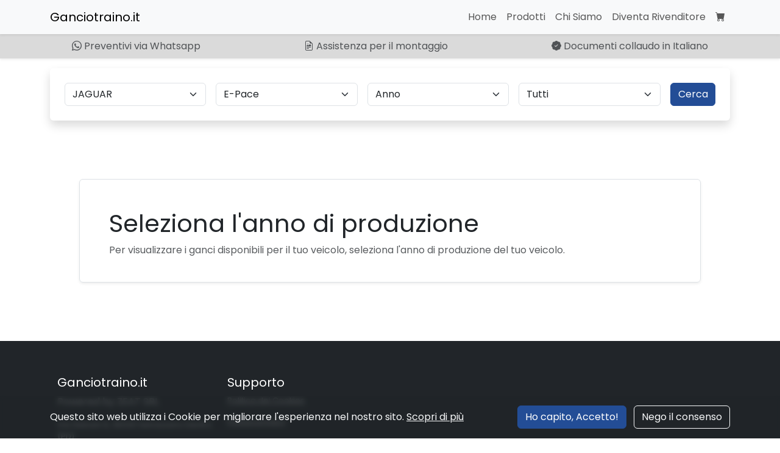

--- FILE ---
content_type: text/html; Charset=UTF-8
request_url: https://www.ganciotraino.it/ganci.asp?Marche=JAGUAR&Modello=E-Pace&Carrozzeria=fuoristrada&Anno=
body_size: 23708
content:


<!DOCTYPE html>
<html lang="it">
<head>
    <title>Ganciotraino.it - JAGUAR E-Pace</title>
    

<meta charset="utf-8">
<meta http-equiv="content-type" content="text/html; charset=ISO-8859-1" />
<meta http-equiv="content-type" content="application/json; charset=ISO-8859-1" />
<meta name="viewport" content="width=device-width, initial-scale=1.0, shrink-to-fit=no">
<meta http-equiv="X-UA-Compatible" content="ie=edge">
<link rel="manifest" href="/manifest.json">
<meta name="theme-color" content="#ffffff">
<meta name="apple-mobile-web-app-capable" content="yes">
<meta name="apple-mobile-web-app-status-bar-style" content="default">
<meta name="apple-mobile-web-app-title" content="Ganciotraino.it">
<!-- <link rel="apple-touch-icon" href="/path/to/apple-touch-icon.png"> -->
<!-- <link rel="icon" type="image/png" sizes="192x192" href="/path/to/icon-192x192.png"> -->
<!-- <link rel="icon" type="image/png" sizes="512x512" href="/path/to/icon-512x512.png"> -->

<!-- Bootstrap CSS -->
<link href="https://cdn.jsdelivr.net/npm/bootstrap@5.3.3/dist/css/bootstrap.min.css" rel="stylesheet" integrity="sha384-QWTKZyjpPEjISv5WaRU9OFeRpok6YctnYmDr5pNlyT2bRjXh0JMhjY6hW+ALEwIH" crossorigin="anonymous">
<script src="https://cdn.jsdelivr.net/npm/bootstrap@5.3.3/dist/js/bootstrap.bundle.min.js" integrity="sha384-YvpcrYf0tY3lHB60NNkmXc5s9fDVZLESaAA55NDzOxhy9GkcIdslK1eN7N6jIeHz" crossorigin="anonymous"></script>

<!-- Bootstrap Icons -->
<link rel="stylesheet" href="https://cdn.jsdelivr.net/npm/bootstrap-icons@1.11.3/font/bootstrap-icons.min.css">
    <meta charset="UTF-8">
    <meta name="viewport" content="width=device-width, initial-scale=1.0">
    <meta http-equiv="X-UA-Compatible" content="IE=edge">

    <!-- Primary Meta Tags -->
    <meta name="title" content="Ganciotraino.it - Ricerca Ganci Traino per JAGUAR E-Pace">
    <meta name="description" content="Cerca e trova il gancio traino adatto per la tua JAGUAR E-Pace. Ampia selezione di ganci di qualità certificata per tutte le marche e modelli.">
    <meta name="keywords" content="gancio traino, ganci auto, ricambi auto, accessori auto, westfalia, enganches, aragon, oris, galia">

    <!-- Open Graph / Facebook -->
    <meta property="og:type" content="website">
    <meta property="og:url" content="https://ganciotraino.it">
    <meta property="og:title" content="Ganciotraino.it - Ricerca Ganci Traino">
    <meta property="og:description" content="Cerca e trova il gancio traino adatto per la tua JAGUAR E-Pace. Ampia selezione di ganci di qualità certificata.">
    
        <meta property="og:image" content="res/img/marchi-auto/Ganci_traino_per_JAGUAR.png">
    

    <!-- Twitter -->
    <meta name="twitter:card" content="summary_large_image">
    <meta name="twitter:title" content="Ganciotraino.it - Ricerca Ganci Traino">
    <meta name="twitter:description" content="Cerca e trova il gancio traino adatto per la tua JAGUAR E-Pace. Ampia selezione di ganci di qualità certificata.">
    
        <meta name="twitter:image" content="res/img/marchi-auto/Ganci_traino_per_JAGUAR.png">
    

    <script src="res/js/jquery.js"></script>

    <!-- Custom CSS -->
    <link rel="stylesheet" href="res/css/style.css">
    <script src="res/js/ganci.js"></script>

    <title>Ganciotraino.it</title>

</head>

<body>
    
   <header class="sticky-top shadow-sm">
    <nav class="navbar navbar-expand-lg bg-body-tertiary shadow-sm">
        <div class="container">
            <a class="navbar-brand" href="index.asp">
                <!--<img src="res/img/gancitraino-logo.png" alt="Ganciotraino.it logo" style="width: 10dvh" class="d-inline-block align-top p-1">-->
                Ganciotraino.it
            </a>
            <button class="navbar-toggler" type="button" data-bs-toggle="collapse" data-bs-target="#navbarSupportedContent" aria-controls="navbarSupportedContent" aria-expanded="false" aria-label="Toggle navigation">
                <span class="navbar-toggler-icon"></span>
            </button>
            <div class="collapse navbar-collapse" id="navbarSupportedContent">
            <ul class="navbar-nav ms-auto mb-2 mb-lg-0">
                <li class="nav-item">
                    <a class="nav-link" aria-current="page" href="index.asp">Home</a>
                </li>
                <li class="nav-item">
                    <a class="nav-link" href="ganci.asp">Prodotti</a>
                </li>
                <li class="nav-item">
                    <a class="nav-link" href="chi-siamo.asp">Chi Siamo</a>
                </li>
                <li class="nav-item">
                    <a class="nav-link" href="rivenditore.asp">Diventa Rivenditore</a>
                </li>
                <li class="nav-item">
                    <a class="nav-link" href="carrello.asp"><i class="bi bi-cart-fill"></i></a>
                </li>
            </ul>
            </div>
        </div>
    </nav>
    <div style="background-color: #dadada">
        <div class="container py-2 px-5">
            <div class="d-flex flex-row flex-wrap text-center justify-content-between text-muted">
                <div><i class="bi bi-whatsapp"></i> Preventivi via Whatsapp</div>
                <div><i class="bi bi-file-earmark-richtext"></i> Assistenza per il montaggio</div>
                <div><i class="bi bi-patch-check-fill"></i> Documenti collaudo in Italiano</div>
            </div>
        </div>
    </div>
</header>
    
    <main>
        <div class="container">
            
            <!-- Search Bar -->
            <div class="mt-3 py-4 px-4 rounded shadow">
                <div class="row g-3">
                    <div class="col-12 col-md">
                        <select id="Marche" name="Marche" onchange="RichiamaModelli();" class="form-select">
                            <option>Marca</option>
                            
                                    <option value="ALFA ROMEO" >ALFA ROMEO</option>		
                                
                                    <option value="AUDI" >AUDI</option>		
                                
                                    <option value="BMW" >BMW</option>		
                                
                                    <option value="BYD" >BYD</option>		
                                
                                    <option value="CADILLAC" >CADILLAC</option>		
                                
                                    <option value="CHEVROLET" >CHEVROLET</option>		
                                
                                    <option value="CHRYSLER" >CHRYSLER</option>		
                                
                                    <option value="CITROEN" >CITROEN</option>		
                                
                                    <option value="CUPRA" >CUPRA</option>		
                                
                                    <option value="DACIA" >DACIA</option>		
                                
                                    <option value="DAEWOO" >DAEWOO</option>		
                                
                                    <option value="DAIHATSU" >DAIHATSU</option>		
                                
                                    <option value="DODGE" >DODGE</option>		
                                
                                    <option value="DONGFENG" >DONGFENG</option>		
                                
                                    <option value="DR" >DR</option>		
                                
                                    <option value="DS AUTOMOBILES" >DS AUTOMOBILES</option>		
                                
                                    <option value="EVO" >EVO</option>		
                                
                                    <option value="FIAT" >FIAT</option>		
                                
                                    <option value="FORD" >FORD</option>		
                                
                                    <option value="FOTON" >FOTON</option>		
                                
                                    <option value="GALLOPER" >GALLOPER</option>		
                                
                                    <option value="GONOW" >GONOW</option>		
                                
                                    <option value="HONDA" >HONDA</option>		
                                
                                    <option value="HYUNDAI" >HYUNDAI</option>		
                                
                                    <option value="ICH-X" >ICH-X</option>		
                                
                                    <option value="INFINITI" >INFINITI</option>		
                                
                                    <option value="ISUZU" >ISUZU</option>		
                                
                                    <option value="IVECO" >IVECO</option>		
                                
                                    <option value="JAECOO" >JAECOO</option>		
                                
                                    <option value="JAGUAR" selected>JAGUAR</option>		
                                
                                    <option value="JEEP" >JEEP</option>		
                                
                                    <option value="KGM" >KGM</option>		
                                
                                    <option value="KIA" >KIA</option>		
                                
                                    <option value="LADA" >LADA</option>		
                                
                                    <option value="LANCIA" >LANCIA</option>		
                                
                                    <option value="LAND ROVER" >LAND ROVER</option>		
                                
                                    <option value="LEAPMOTOR" >LEAPMOTOR</option>		
                                
                                    <option value="LEXUS" >LEXUS</option>		
                                
                                    <option value="LYNK CO" >LYNK CO</option>		
                                
                                    <option value="MAHINDRA" >MAHINDRA</option>		
                                
                                    <option value="MAN" >MAN</option>		
                                
                                    <option value="MASERATI" >MASERATI</option>		
                                
                                    <option value="MAXUS" >MAXUS</option>		
                                
                                    <option value="MAZDA" >MAZDA</option>		
                                
                                    <option value="MERCEDES" >MERCEDES</option>		
                                
                                    <option value="MG" >MG</option>		
                                
                                    <option value="MINI" >MINI</option>		
                                
                                    <option value="MITSUBISHI" >MITSUBISHI</option>		
                                
                                    <option value="NISSAN" >NISSAN</option>		
                                
                                    <option value="OMODA" >OMODA</option>		
                                
                                    <option value="OPEL" >OPEL</option>		
                                
                                    <option value="PEUGEOT" >PEUGEOT</option>		
                                
                                    <option value="POLESTAR" >POLESTAR</option>		
                                
                                    <option value="PORSCHE" >PORSCHE</option>		
                                
                                    <option value="RENAULT" >RENAULT</option>		
                                
                                    <option value="ROVER" >ROVER</option>		
                                
                                    <option value="SAAB" >SAAB</option>		
                                
                                    <option value="SEAT" >SEAT</option>		
                                
                                    <option value="SKODA" >SKODA</option>		
                                
                                    <option value="SMART" >SMART</option>		
                                
                                    <option value="SSANGYONG" >SSANGYONG</option>		
                                
                                    <option value="SUBARU" >SUBARU</option>		
                                
                                    <option value="SUZUKI" >SUZUKI</option>		
                                
                                    <option value="SWM" >SWM</option>		
                                
                                    <option value="TATA" >TATA</option>		
                                
                                    <option value="TESLA" >TESLA</option>		
                                
                                    <option value="TOYOTA" >TOYOTA</option>		
                                
                                    <option value="VOLKSWAGEN" >VOLKSWAGEN</option>		
                                
                                    <option value="VOLVO" >VOLVO</option>		
                                
                                    <option value="XPENG" >XPENG</option>		
                                
                        </select>
                    </div>
                    <div class="col-12 col-md">
                        <select id="Modello" name="Modello" onchange="RichiamaCarrozzerie();" class="form-select">
                            <option>Tutti</option>
                            
                                        <option value="E-Pace" selected>E-Pace</option>		
                                    
                                        <option value="F-Pace" >F-Pace</option>		
                                    
                                        <option value="S-TYPE" >S-TYPE</option>		
                                    
                                        <option value="XE" >XE</option>		
                                    
                                        <option value="XF" >XF</option>		
                                    
                        </select>
                    </div>
                    <div class="col-12 col-md">
                        <select id="Anno" name="Anno" class="form-select">
                            <option value="">Anno</option>
                            
                                            <option value="2026" >2026</option>		
                                        
                                            <option value="2025" >2025</option>		
                                        
                                            <option value="2024" >2024</option>		
                                        
                                            <option value="2023" >2023</option>		
                                        
                                            <option value="2022" >2022</option>		
                                        
                                            <option value="2021" >2021</option>		
                                        
                                            <option value="2020" >2020</option>		
                                        
                                            <option value="2019" >2019</option>		
                                        
                                            <option value="2018" >2018</option>		
                                              
                        </select>
                    </div>
                    <div class="col-12 col-md">
                        <select id="Carrozzeria" name="Carrozzeria" class="form-select">
                            <option>Tutti</option>
                            
                                        <option value="Fuoristrada" >                                                    
                                            Fuoristrada
                                        </option>
                                    
                        </select>
                    </div>
                    <div class="col-12 col-md-1">
                        <button id="ricerca" onClick="Ricerca()" class="btn btn-primary w-100">Cerca</button>
                    </div>
                </div>
            </div>


            
                <div class="my-5 p-5">
                    <div class="p-5 pb-4 border rounded shadow-sm text-muted shadow-sm">
                        <h3 class="fs-1 fw-medium text-dark">Seleziona l'anno di produzione</h3>
                        <p class="text-muted">Per visualizzare i ganci disponibili per il tuo veicolo, seleziona l'anno di produzione del tuo veicolo.</p>
                    </div>
                </div>
            
        </div>

        
    </main>

    <footer class="mt-5">
    <div class="container-fluid justify-content-center bg-dark py-2">
        <div class="container">
            <!-- Newsletter CTA -->
            <!-- <div class="row p-5">
                <div class="col align-content-start">
                    <p class="newsletter-small-heading mb-0">ISCRIVITI ALLA NOSTRA NEWSLETTER</p>
                    <h2 class="text-white mt-0">Ricevi notizie esclusive direttamente nella tua casella di posta</h2>
                </div>
                <form class="col align-content-start">
                    <div class="mb-3">
                        <label for="newsletterEmail" class="form-label
                        text-white visually-hidden">Indirizzo email</label>
                        <div class="input-group">
                            <input type="email" class="form-control" id="newsletterEmail" aria-describedby="emailHelp" placeholder="Il tuo indirizzo e-mail...">
                            <button type="submit" class="btn btn-outline-light">Iscriviti</button>
                        </div>
                        <div class="form-check mt-3 align-items-center">
                            <input id="newsletter-privacy-checkbox" class="form-check-input" type="checkbox" title="Accetta l'informativa sulla privacy." required="">
                            <div class="ms-2 pt-1 text-white">Ho letto e accetto l'<a href="/it-it/legal-and-privacy-policy">Informativa sulla privacy</a> Accetto i termini di servizio.</div>
                        </div>
                        
                        <div id="emailHelp" class="form-text text-gray pt-3">Non condivideremo il tuo indirizzo email con nessuno.</div>
                    </div>
                </form>
            </div> -->

            <!-- <hr style="border-color: white;" /> -->
            <div class="container py-5">
                <div class="row row-cols-1 row-cols-md-4">
                    <div class="col">
                        <h5 class="text-white">Ganciotraino.it</h5>
                        <p class="text-gray">Powered by ZEAT SRL</p>
                        <div class="small-font">
                            <p class="text-gray">
                                Via Galvani 9, 35030 Selvazzano Dentro (PD)
                                <br />info@zeat.eu
                                <br />+39 049 631 930
                                <br />P.IVA 01234567890
                            </p>

                        </div>
                    </div>  
                    <div class="col">
                        <h5 class="text-white">Supporto</h5>
                        <ul class="list-unstyled small-font">
                            <li class="mb-3"><a href="cookie-policy.asp" class="text-gray ">Politica dei Cookies</a></li>
                            <li class="mb-3"><a href="privacy.asp" class="text-gray ">Polizza privacy</a></li>
                            <li class="mb-3"><a href="termini-condizioni.asp" class="text-gray ">Termini e Condizioni</a></li>
                        </ul>
                    </div>  
                </div>
            </div>
        </div>       
    </div>
    

<style>
    #cookie-banner {
        display: none;
        position: fixed;
        bottom: 0;
        width: 100%;
        z-index: 1050;
    }
    .background {
        background-color: rgba(33, 37, 41, 0.6);
        backdrop-filter: blur(4px);
        -webkit-backdrop-filter: blur(4px);
    }
</style>

<!-- Cookie Banner HTML -->
<div id="cookie-banner" class="background text-light py-3" role="alert" aria-live="polite">
    <div class="container d-flex justify-content-between align-items-center">
        <p class="mb-0">
            Questo sito web utilizza i Cookie per migliorare l'esperienza nel nostro sito.
            <a href="/cookie-policy" class="text-light text-decoration-underline">Scopri di più</a>
        </p>
        <div>
            <button id="accept-cookies" class="btn btn-primary me-2">Ho capito, Accetto!</button>
            <button id="decline-cookies" class="btn btn-outline-light">Nego il consenso</button>
        </div>
    </div>
</div>
<script>
    function getCookie(name) {
        const value = `; ${document.cookie}`;
        const parts = value.split(`; ${name}=`);
        if (parts.length === 2) return parts.pop().split(';').shift();
        return null;
    }

    function setCookie(name, value, days) {
        let expires = "";
        if (days) {
            const date = new Date();
            date.setTime(date.getTime() + (days * 24 * 60 * 60 * 1000));
            expires = "; expires=" + date.toUTCString();
        }
        document.cookie = name + "=" + (value || "") + expires + "; path=/";
    }

    function loadNonEssentialScripts() {
        // This function would load any non-essential scripts
        console.log("Non-essential scripts would be loaded here");
    }

    document.addEventListener("DOMContentLoaded", function () {
        const cookieBanner = document.getElementById("cookie-banner");
       
        if (!getCookie("cookie_consent")) {
            cookieBanner.style.display = "block";
        } else if (getCookie("cookie_consent") === "accepted") {
            loadNonEssentialScripts();
        }
       
        document.getElementById("accept-cookies").addEventListener("click", function () {
            setCookie("cookie_consent", "accepted", 365);
            cookieBanner.style.display = "none";
            loadNonEssentialScripts();
        });

        document.getElementById("decline-cookies").addEventListener("click", function () {
            setCookie("cookie_consent", "declined", 365);
            cookieBanner.style.display = "none";
        });
    });
</script>

    <!-- Google tag (gtag.js) -->
    <script async src="https://www.googletagmanager.com/gtag/js?id=G-23FDE7RFBX"></script>
    <script>
        window.dataLayer = window.dataLayer || [];
        function gtag(){dataLayer.push(arguments);}
        gtag('js', new Date());

        gtag('config', 'G-23FDE7RFBX');
    </script>
</footer>
</body>

</html>

--- FILE ---
content_type: text/css
request_url: https://www.ganciotraino.it/res/css/style.css
body_size: 2347
content:
@import url('https://fonts.googleapis.com/css2?family=Poppins&display=swap');

* {
    font-family: 'Poppins', sans-serif;
    -moz-osx-font-smoothing: grayscale;
    -webkit-font-smoothing: antialiased;
    text-rendering: optimizeLegibility;
}

/* BOOTSTRAP OVERRIDES  */
.display-5
{
    font-weight:lighter;
}

.btn-primary
{
    background-color: #234d96;
    border-color: #234d96;
}

/* GENERAL UTILITIES */
.glass
{
    background: rgba(255, 255, 255, 0.5);
    backdrop-filter: blur(10px);
    -webkit-backdrop-filter: blur(10px);   
}

#brands img
{
    height: 40px;
    width: auto;
    margin: auto 0.5rem;
    filter: grayscale(100%) opacity(50%);
    transition: all 0.3s;
}

#brands img:hover
{
    filter: grayscale(0%) opacity(100%);
    transform: scale(1.05);
}

#carbrands img
{
    height: 60px;
    filter: grayscale(100%) opacity(50%);
    transition: all 0.3s;
}

#carbrands img:hover
{
    filter: grayscale(0%) opacity(100%);
    margin: 0 0.5rem;
    transform: scale(1.5);
}


/* SIZE UTILITIES */
.h-30px
{
    max-height: 30px;
}

.var-width
{
    height: auto;
    width: auto;
    max-width: 110px;
}


/* ATTENTION GRABBERS FOR ITEMS */
.flag {
    position: relative;
    top: 0;
    left: 0;
    width: 60%;
    background-color: #0dca1a;
    color: white;
    padding: 0.5rem;
    font-size: 0.9rem;
    /* font-weight: bold; */
    border-radius: 0 0 0.5rem 0rem;
}
.recommended-flag {
    background-color: #0dca1a;
    color: white;
}
.top-line {
    border: 2px solid #5bd263;
    background-color: #f3fff4;
}

/* FOOTER ELEMENTS */
.newsletter-small-heading
{
    font-size: 1rem;
}

.text-gray
{
    color:rgba(255, 255, 255, 0.5);
}

/* FONT UTILITIES  */
.small-font
{
    font-size: 0.8rem;
}
.balance
{
    text-wrap: balance;
}

/* BOOTSTRAP HIDDEN CLASSES */
.mt-n1 {
    margin-top: -0.25rem !important;
}

.mt-n2 {
    margin-top: -0.5rem !important;
}

.mt-n3 {
    margin-top: -1rem !important;
}

.mt-n4 {
    margin-top: -1.5rem !important;
}

.mt-n5 {
    margin-top: -3rem !important;
}

.mb-n1 {
    margin-bottom: -0.25rem !important;
}

.mb-n2 {
    margin-bottom: -0.5rem !important;
}

.mb-n3 {
    margin-bottom: -1rem !important;
}

.mb-n4 {
    margin-bottom: -1.5rem !important;
}

.mb-n5 {
    margin-bottom: -3rem !important;
}
  

/* DEBUG UTILITIES */
.debug > * {
    outline: 1px solid red !important;
}